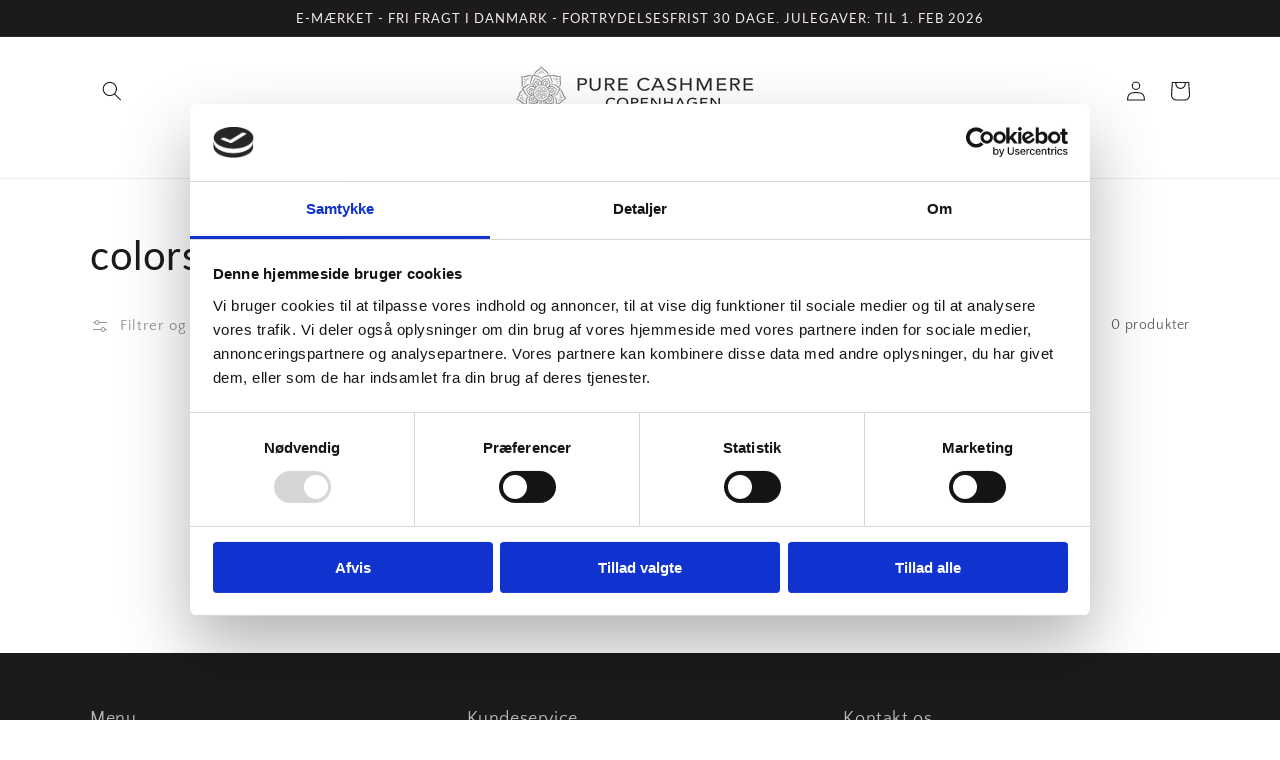

--- FILE ---
content_type: text/css
request_url: https://purecashmere.dk/cdn/shop/t/10/assets/pure-cashmere.css?v=47974201941193260641642083185
body_size: -594
content:
/* Fix MailChimp dismiss being hidden */
.mc-closeModal{
  display: block !important;
}

--- FILE ---
content_type: application/x-javascript
request_url: https://consentcdn.cookiebot.com/consentconfig/36cb123e-cef8-4226-860a-fd4ad69d0302/purecashmere.dk/configuration.js
body_size: 686
content:
CookieConsent.configuration.tags.push({id:181761443,type:"script",tagID:"",innerHash:"",outerHash:"",tagHash:"55326198316",url:"https://consent.cookiebot.com/uc.js",resolvedUrl:"https://consent.cookiebot.com/uc.js",cat:[1]});CookieConsent.configuration.tags.push({id:181761445,type:"script",tagID:"",innerHash:"",outerHash:"",tagHash:"7748837606012",url:"",resolvedUrl:"",cat:[1,4]});CookieConsent.configuration.tags.push({id:181761447,type:"script",tagID:"",innerHash:"",outerHash:"",tagHash:"6588604298820",url:"",resolvedUrl:"",cat:[4,5]});CookieConsent.configuration.tags.push({id:181761449,type:"script",tagID:"",innerHash:"",outerHash:"",tagHash:"6679157986531",url:"https://purecashmere.dk/cdn/shopifycloud/perf-kit/shopify-perf-kit-2.1.2.min.js",resolvedUrl:"https://purecashmere.dk/cdn/shopifycloud/perf-kit/shopify-perf-kit-2.1.2.min.js",cat:[1]});